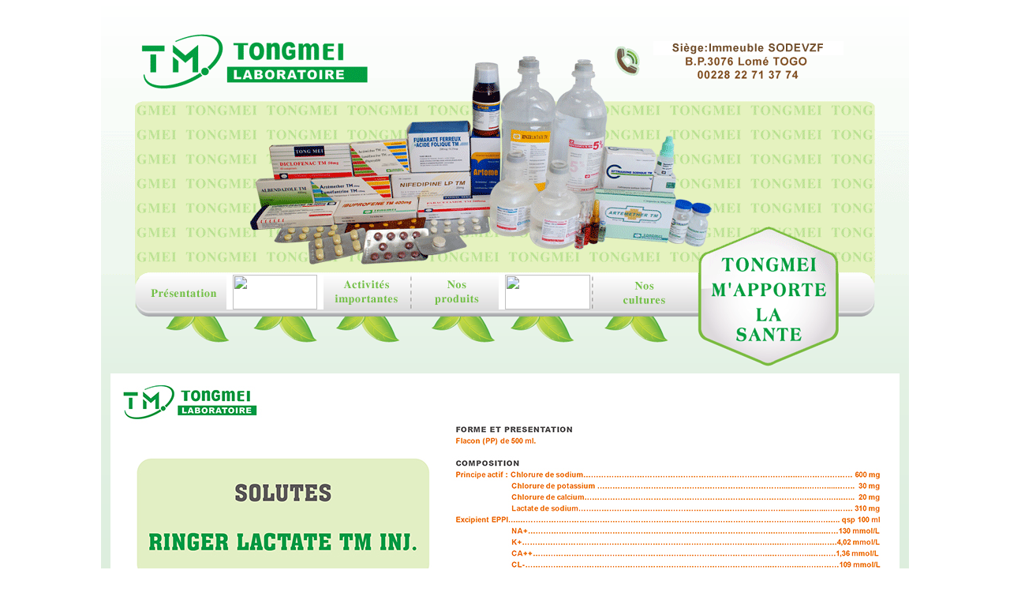

--- FILE ---
content_type: text/html
request_url: http://tomepharm.com/chanpinjieshaofawem/chanpinjianjie%20ringer.htm
body_size: 2207
content:
<html>
<center>
<head>
<title>ringer</title>
<meta http-equiv="Content-Type" content="text/html; charset=gb2312">
<script language="JavaScript" type="text/JavaScript">
<!--
function MM_swapImgRestore() { //v3.0
  var i,x,a=document.MM_sr; for(i=0;a&&i<a.length&&(x=a[i])&&x.oSrc;i++) x.src=x.oSrc;
}

function MM_preloadImages() { //v3.0
  var d=document; if(d.images){ if(!d.MM_p) d.MM_p=new Array();
    var i,j=d.MM_p.length,a=MM_preloadImages.arguments; for(i=0; i<a.length; i++)
    if (a[i].indexOf("#")!=0){ d.MM_p[j]=new Image; d.MM_p[j++].src=a[i];}}
}

function MM_findObj(n, d) { //v4.01
  var p,i,x;  if(!d) d=document; if((p=n.indexOf("?"))>0&&parent.frames.length) {
    d=parent.frames[n.substring(p+1)].document; n=n.substring(0,p);}
  if(!(x=d[n])&&d.all) x=d.all[n]; for (i=0;!x&&i<d.forms.length;i++) x=d.forms[i][n];
  for(i=0;!x&&d.layers&&i<d.layers.length;i++) x=MM_findObj(n,d.layers[i].document);
  if(!x && d.getElementById) x=d.getElementById(n); return x;
}

function MM_swapImage() { //v3.0
  var i,j=0,x,a=MM_swapImage.arguments; document.MM_sr=new Array; for(i=0;i<(a.length-2);i+=3)
   if ((x=MM_findObj(a[i]))!=null){document.MM_sr[j++]=x; if(!x.oSrc) x.oSrc=x.src; x.src=a[i+2];}
}
//-->
</script>
<script language="JavaScript" type="text/JavaScript">
<!--
function MM_reloadPage(init) {  //reloads the window if Nav4 resized
  if (init==true) with (navigator) {if ((appName=="Netscape")&&(parseInt(appVersion)==4)) {
    document.MM_pgW=innerWidth; document.MM_pgH=innerHeight; onresize=MM_reloadPage; }}
  else if (innerWidth!=document.MM_pgW || innerHeight!=document.MM_pgH) location.reload();
}
MM_reloadPage(true);
//-->
</script>
<style type="text/css">
<!--
.style4 {
	font-family: Arial, Helvetica, sans-serif;
	font-size: 12px;
	color: #666666;
}
.style31 {color: #333333}
.style33 {font-family: Arial, Helvetica, sans-serif; font-size: 12px; color: #333333; font-weight: bold; }
.style34 {color: #666666}
-->
</style>
</head>
<body bgcolor="#FFFFFF" leftmargin="0" topmargin="0" marginwidth="0" marginheight="0" onLoad="MM_preloadImages('../neiyefawen/images/neiyefawen2_03.gif','../neiyefawen/images/neiyefawen2_05.gif','../neiyefawen/images/neiyefawen2_07.gif','../neiyefawen/images/neiyefawen2_09.gif','../neiyefawen/images/neiyefawen2_11.gif','../neiyefawen/images/neiyefawen2_13.gif')">
<!-- ImageReady Slices (neiyefawen.psd) -->
<table id="__01" width="1024" height="800" border="0" cellpadding="0" cellspacing="0">
	<tr>
		<td colspan="13">
			<img src="../neiyefawen/images/neiyefawen_01.gif" width="1024" height="348" alt=""></td>
	</tr>
	<tr>
		<td>
			<img src="../neiyefawen/images/neiyefawen_02.gif" width="58" height="44" alt=""></td>
		<td>
			<a href="../jianjiefawen/jianjiefawen.htm" onMouseOut="MM_swapImgRestore()" onMouseOver="MM_swapImage('Image17','','../neiyefawen/images/neiyefawen2_03.gif',1)"><img src="../neiyefawen/images/neiyefawen_03.gif" name="Image17" width="101" height="44" border="0"></a></td>
		<td>
			<img src="../neiyefawen/images/neiyefawen_04.jpg" width="8" height="44" alt=""></td>
		<td>
			<a href="../dashijianfawen/dashijianfawen.htm" onMouseOut="MM_swapImgRestore()" onMouseOver="MM_swapImage('Image18','','../neiyefawen/images/neiyefawen2_05.gif',1)"><img src="../neiyefawen/images/neiyefawen_05.gif" name="Image18" width="107" height="44" border="0"></a></td>
		<td>
			<img src="../neiyefawen/images/neiyefawen_06.gif" width="8" height="44" alt=""></td>
		<td>
			<a href="../shangwuhuodongfawen/shangwuhuodongfawen.htm" onMouseOut="MM_swapImgRestore()" onMouseOver="MM_swapImage('Image19','','../neiyefawen/images/neiyefawen2_07.gif',1)"><img src="../neiyefawen/images/neiyefawen_07.gif" name="Image19" width="108" height="44" border="0"></a></td>
		<td>
			<img src="../neiyefawen/images/neiyefawen_08.gif" width="6" height="44" alt=""></td>
		<td>
			<a href="chanpinjianjie.htm" onMouseOut="MM_swapImgRestore()" onMouseOver="MM_swapImage('Image20','','../neiyefawen/images/neiyefawen2_09.gif',1)"><img src="../neiyefawen/images/neiyefawen_09.gif" name="Image20" width="108" height="44" border="0"></a></td>
		<td>
			<img src="../neiyefawen/images/neiyefawen_10.gif" width="8" height="44" alt=""></td>
		<td>
			<a href="../yingxiaowangluofawen/yingxiaowangluofawen.htm" onMouseOut="MM_swapImgRestore()" onMouseOver="MM_swapImage('Image21','','../neiyefawen/images/neiyefawen2_11.gif',1)"><img src="../neiyefawen/images/neiyefawen_11.gif" name="Image21" width="108" height="44" border="0"></a></td>
		<td>
			<img src="../neiyefawen/images/neiyefawen_12.gif" width="6" height="44" alt=""></td>
		<td>
			<a href="../qiyewenhuafawen/qiyewenhuafawen.htm" onMouseOut="MM_swapImgRestore()" onMouseOver="MM_swapImage('Image22','','../neiyefawen/images/neiyefawen2_13.gif',1)"><img src="../neiyefawen/images/neiyefawen_13.gif" name="Image22" width="117" height="44" border="0"></a></td>
		<td>
			<img src="../neiyefawen/images/neiyefawen_14.gif" width="281" height="44" alt=""></td>
	</tr>
	<tr>
		<td colspan="13">
			<img src="../neiyefawen/images/neiyefawen_15.gif" width="1024" height="78" alt=""></td>
	</tr>
	<tr>
	  <td colspan="13">
<img src="../neiyefawen/images/neiyefawen_16.gif" width="1024" height="900" alt="">
<div id="Layer3" style="position:absolute; width:346px; height:57px; z-index:3; left:50%;margin-left:-173px; top: 1200px; overflow: hidden;">
  <table width="336" height="23" border="0" cellspacing="3">
    <tr>
      <td width="160" height="50"><a href="../jianjiefawen/jianjiefawen.htm"><img src="../jianjiefawen/images/fawen.gif" width="150" height="41" border="0"></a></td>
      <td width="161"> <a href="../jianjiezhongwen/jianjiezhongwen.htm"><img src="../jianjiefawen/images/zhongwen.gif" width="150" height="41" border="0"></a></td>
    </tr>
  </table>
</div>
</td>
	</tr>
</table>
<div id="Layer4" style="position:absolute; width:798px; height:584px; z-index:4; left:50%;margin-left:-500px; top: 461px;">
  <p align="left" class="style33"><img src="images/ringer%20lactate.jpg" width="1000" height="707"></p>
  <p align="left" class="style33">&nbsp;</p>
</div>
<!-- End ImageReady Slices -->
</body>
</center>
</html>